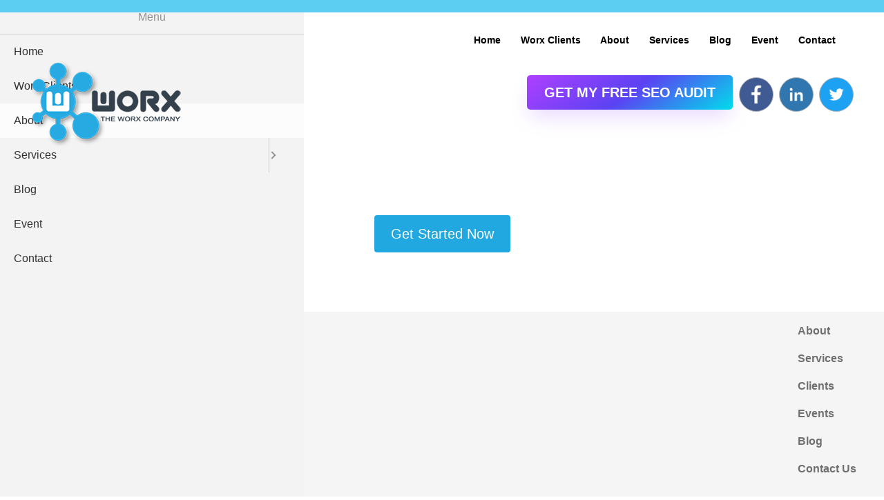

--- FILE ---
content_type: text/html; charset=UTF-8
request_url: https://worxco.com/staff
body_size: 6432
content:
<!DOCTYPE html>
<html lang="en" dir="ltr" prefix="content: http://purl.org/rss/1.0/modules/content/  dc: http://purl.org/dc/terms/  foaf: http://xmlns.com/foaf/0.1/  og: http://ogp.me/ns#  rdfs: http://www.w3.org/2000/01/rdf-schema#  schema: http://schema.org/  sioc: http://rdfs.org/sioc/ns#  sioct: http://rdfs.org/sioc/types#  skos: http://www.w3.org/2004/02/skos/core#  xsd: http://www.w3.org/2001/XMLSchema# ">
  <head>
    <meta charset="utf-8" />
<link rel="canonical" href="https://worxco.com/staff" />
<meta name="Generator" content="Drupal 10 (https://www.drupal.org)" />
<meta name="MobileOptimized" content="width" />
<meta name="HandheldFriendly" content="true" />
<meta name="viewport" content="width=device-width, initial-scale=1.0" />
<script type="application/ld+json">{
    "@context": "https://schema.org",
    "@graph": [
        {
            "@type": "LocalBusiness",
            "@id": "worxco.com",
            "url": "https://worxco.com",
            "sameAs": [
                "https://www.facebook.com/TheWorxCompany",
                "https://www.linkedin.com/company/the-worx-company",
                "https://x.com/worxco"
            ],
            "description": "The Worx Company\u0027s mission is to partner with our clients long-term as a trusted, results-oriented advisor in all web-related decisions such as web presence, strategic marketing, online commerce, and other related issues.",
            "name": "The Worx Company",
            "telephone": "405-773-1144",
            "openingHoursSpecification": {
                "@type": "OpeningHoursSpecification",
                "dayOfWeek": [
                    "Monday",
                    "Tuesday",
                    "Wednesday",
                    "Thursday",
                    "Friday"
                ],
                "opens": [
                    "09:00:00",
                    "09:00:00",
                    "09:00:00",
                    "09:00:00",
                    "09:00:00"
                ],
                "closes": [
                    "17:00:00",
                    "17:00:00",
                    "17:00:00",
                    "17:00:00",
                    "17:00:00"
                ]
            },
            "address": {
                "@type": "PostalAddress",
                "streetAddress": "5940 NW 120th Ct",
                "addressLocality": "Oklahoma City",
                "addressRegion": "OK",
                "postalCode": "73162",
                "addressCountry": "US"
            },
            "geo": {
                "@type": "GeoCoordinates",
                "latitude": "35.5926684",
                "longitude": "-97.6221984"
            }
        }
    ]
}</script>
<script id="wsAiSeoInitScript">wsSEOfixer.configure({hostURL:'https://seo-fixer.writesonic.com',siteID:'68eabe88f19cc112fdaeb98a'});</script>
<link rel="icon" href="/themes/worxco_theme/favicon.ico" type="image/vnd.microsoft.icon" />
<script>window.a2a_config=window.a2a_config||{};a2a_config.callbacks=[];a2a_config.overlays=[];a2a_config.templates={};</script>

    <title>Staff | Worxco</title>
    <link rel="stylesheet" media="all" href="/sites/default/files/css/css_gM9_ciBUUFWopdwp8Hfal-Abv_I5mKPqFNKLhpbfgRs.css?delta=0&amp;language=en&amp;theme=worxco_theme&amp;include=[base64]" />
<link rel="stylesheet" media="all" href="/sites/default/files/css/css_xhuRBWLgsJlubHiBVva7LyA8cie0p9nEQ-8Opnpdd3M.css?delta=1&amp;language=en&amp;theme=worxco_theme&amp;include=[base64]" />

    <script type="application/json" data-drupal-selector="drupal-settings-json">{"path":{"baseUrl":"\/","pathPrefix":"","currentPath":"node\/23","currentPathIsAdmin":false,"isFront":false,"currentLanguage":"en"},"pluralDelimiter":"\u0003","suppressDeprecationErrors":true,"ajaxPageState":{"libraries":"[base64]","theme":"worxco_theme","theme_token":null},"ajaxTrustedUrl":[],"gtag":{"tagId":"G-M3RT536LZ0","consentMode":false,"otherIds":["G-L6PC4114C8"],"events":[],"additionalConfigInfo":[]},"gtm":{"tagId":null,"settings":{"data_layer":"dataLayer","include_environment":false},"tagIds":["GTM-TBV9NN"]},"responsive_menu":{"position":"left","theme":"theme-dark","pagedim":"pagedim","modifyViewport":true,"use_bootstrap":false,"breakpoint":"all and (min-width: 870px)","drag":false},"colorbox":{"opacity":"0.85","current":"{current} of {total}","previous":"\u00ab Prev","next":"Next \u00bb","close":"Close","maxWidth":"98%","maxHeight":"98%","fixed":true,"mobiledetect":true,"mobiledevicewidth":"480px"},"user":{"uid":0,"permissionsHash":"9ebca0696ce764cf1145ad69437c378a32650c30a9e4e3f34c85014479595d0b"}}</script>
<script src="https://seo-fixer.writesonic.com/site-audit/fixer-script/index.js" id="wsAiSeoMb" type="application/javascript"></script>
<script src="/sites/default/files/js/js_bIzGRsqBu0j4crJK5GlDbMqXswDbs4En4XItjyXigyk.js?scope=header&amp;delta=1&amp;language=en&amp;theme=worxco_theme&amp;include=eJxdjlESgjAMRC9UyJE6oaQxTptoW7XcXlQcBn4y-97uR3Cem6EugFsYYzFtLliyMlkHUdnJiyZRghPvfTKc4UCOzTiRb8jA6znziFfsR5ldoXozrfIkn0kfcOIxmEZh97LSfcQ7_MPPtAtlgoyiw2f9lcE2zckmTENty_o5H7tK5qN0Km_IZW3J"></script>
<script src="/modules/contrib/google_tag/js/gtag.js?t8vzd8"></script>
<script src="/modules/contrib/google_tag/js/gtm.js?t8vzd8"></script>
<script src="/sites/default/files/js/js_x5d1xQSwgyomzaJZO1KZKKJ33YWiyW5WPHXhkpUZkI8.js?scope=header&amp;delta=4&amp;language=en&amp;theme=worxco_theme&amp;include=eJxdjlESgjAMRC9UyJE6oaQxTptoW7XcXlQcBn4y-97uR3Cem6EugFsYYzFtLliyMlkHUdnJiyZRghPvfTKc4UCOzTiRb8jA6znziFfsR5ldoXozrfIkn0kfcOIxmEZh97LSfcQ7_MPPtAtlgoyiw2f9lcE2zckmTENty_o5H7tK5qN0Km_IZW3J"></script>

  </head>
  <body class="path-node-23 path-staff path-node page-node-type-worx-section">
        <a href="#main-content" class="visually-hidden focusable skip-link">
      Skip to main content
    </a>
    <noscript><iframe src="https://www.googletagmanager.com/ns.html?id=GTM-TBV9NN"
                  height="0" width="0" style="display:none;visibility:hidden"></iframe></noscript>

      <div class="dialog-off-canvas-main-canvas" data-off-canvas-main-canvas>
    
  
      <header id="worx-header" role="banner">
        <div class="region region-header">
    <div id="block-responsivemenumobileicon" class="responsive-menu-toggle-wrapper responsive-menu-toggle block block-responsive-menu block-responsive-menu-toggle">
  
    
      <a id="toggle-icon" class="toggle responsive-menu-toggle-icon" title="Menu" href="#off-canvas">
  <span class="icon"></span><span class="label">Menu</span>
</a>
  </div>
<nav role="navigation" aria-labelledby="block-worxco-theme-main-menu-menu" id="block-worxco-theme-main-menu" class="worx-navigation">
        
              <ul class="menu">
                    <li class="menu-item">
        <a href="/home" data-drupal-link-system-path="node/2">Home</a>
              </li>
                <li class="menu-item menu-item--expanded">
        <a href="/worx-clients" data-drupal-link-system-path="node/3">Worx Clients</a>
              </li>
                <li class="menu-item menu-item--active-trail">
        <a href="/about" data-drupal-link-system-path="node/22">About</a>
              </li>
                <li class="menu-item menu-item--expanded">
        <a href="/services" data-drupal-link-system-path="node/1">Services</a>
                                <ul class="menu">
                    <li class="menu-item">
        <a href="/services/digital-marketing-services" data-drupal-link-system-path="node/31">Digital Marketing Services</a>
              </li>
                <li class="menu-item">
        <a href="/services/drupal-content-management-system-cms" data-drupal-link-system-path="node/28">Drupal Content Management System</a>
              </li>
                <li class="menu-item">
        <a href="/services/drupal-web-development-and-design" data-drupal-link-system-path="node/26">Drupal Web Design and Development</a>
              </li>
                <li class="menu-item">
        <a href="/services/ecommerce-website-development-and-design" data-drupal-link-system-path="node/29">E-commerce Website Development and Design</a>
              </li>
                <li class="menu-item">
        <a href="/services/oklahoma-city-seo" data-drupal-link-system-path="node/27">Oklahoma City SEO | Oklahoma SEO Services</a>
              </li>
                <li class="menu-item">
        <a href="/services/web-services-drupal-intranet-services" data-drupal-link-system-path="node/30">Web Services: Drupal Intranet Services</a>
              </li>
        </ul>
  
              </li>
                <li class="menu-item">
        <a href="/blog" data-drupal-link-system-path="node/32">Blog</a>
              </li>
                <li class="menu-item">
        <a href="/event" data-drupal-link-system-path="node/33">Event</a>
              </li>
                <li class="menu-item">
        <a href="/contact-best-web-design-company-okc" data-drupal-link-system-path="node/34">Contact</a>
              </li>
        </ul>
  


  </nav>
<div id="block-worxco-theme-socialicons" class="block block-block-content block-block-content3fc6ce9c-9c80-48ef-a427-55556d538191">
  
    
        <div class="layout layout--onecol">
    <div  class="layout__region layout__region--content">
      <div class="block block-layout-builder block-field-blockblock-contentbasicbody">
  
    
      
            <div class="clearfix text-formatted field field--name-body field--type-text-with-summary field--label-hidden field__item"><style type="text/css">.button-63, .seo-audit-btn {
    align-items: center;
    background-image: linear-gradient(144deg, #AF40FF, #5B42F3 50%, #00DDEB);
    border: 0;
    border-radius: 1px;
    box-shadow: rgba(151, 65, 252, 0.2) 0 15px 30px -5px;
    box-sizing: border-box;
    color: #FFFFFF;
    display: flex;
    font-family: Phantomsans, sans-serif;
    font-size: 20px;
    justify-content: ;
    line-height: 1em;
    max-width: 100%;
    min-width: 30px;
    padding: 4px 8px;
    text-decoration: none;
    user-select: none;
    -webkit-user-select: none;
    touch-action: manipulation;
    white-space: nowrap;
    cursor: pointer;
    margin-right: 1px;
  }

  .button-63:active,
  .button-63:hover, .seo-audit-btn:hover {
    outline: 0;
  }

  .seo-audit-btn {
    display: flex;
    align-items: center;
    justify-content: center;
    min-width: 150px;
    padding: 15px 25px;
    font-size: 20px;
    text-transform: uppercase;
    font-weight: bold;
    color: #fff !important;
    background-color: #337ab7;
    border-radius: 5px;
  }

  .social-icons {
    display: flex;
    justify-content: right;
    align-items: center;
    margin: 0;
    padding: 0px;
    list-style: none;
  }

  .social-icons li {
    width: 50px;
    height: 50x;
    margin: 0 4px !important;
  }

  .seo-audit-btn-wrapper {
    float: none;
    margin-top: 25px;
    display: inline-block;
  }

  .logo-wrapper {
    float: left;
    margin-top: 0;
    padding-bottom: 10px;
  }

  @media (max-width: 600px) {
    .button-63,
    .seo-audit-btn {
      float: left;
      font-size: 14px;
      max-width: 100%;
      padding: 20px 10px;
    }

    .seo-audit-btn {
      display: flex;
    }

    .seo-audit-btn-wrapper {
      float: left;
      margin: 0;
      text-align: right;
      display: inline-block;
    }

    .social-icons {
      float: right;
      display: inline-block;
      margin-top: 2px;
    }

    .social-icons li,
    .social-icons li a {
      width: 40px !important;
      height: 40px !important;
    }
  }
</style><div class="logo-wrapper"><a href="/"><img alt="worx web design logo" data-entity-type="file" data-entity-uuid="bfca0da8-46fc-423f-9dcd-68323bbc7262" src="/sites/default/files/inline-images/The-Worx-Company-Logo_1.png" width="222" height="130" loading="lazy"></a></div>
<div class="seo-audit-btn-wrapper">
<p><strong><a class="seo-audit-btn" href="/seo-audit">Get My Free SEO Audit</a></strong></p>
</div>
<ul class="social-icons">
<li class="button_facebook"><a href="https://www.facebook.com/TheWorxCompany" target="_blank"><img alt="Facebook" data-entity-type="file" data-entity-uuid="207c7e95-9385-4691-bb23-d47cb79a2a8c" src="/modules/custom/worx_base/images/facebook-icon.svg"></a></li>
<li class="button_linkedin"><a href="https://www.linkedin.com/company/the-worx-company/mycompany/" target="_blank"><img alt="Linkedin" data-entity-type="file" data-entity-uuid="7665c31b-6256-4867-aac6-4e12965e610e" src="/modules/custom/worx_base/images/linkedin-icon.svg"></a></li>
<li class="button_twitter"><a href="https://twitter.com/worxco" target="_blank"><img alt="Twitter" data-entity-type="file" data-entity-uuid="1162a9ac-532d-43b5-bff5-d9ae2cdabcd8" src="/modules/custom/worx_base/images/twitter-icon.svg"></a></li>
</ul>
</div>
      
  </div>

    </div>
  </div>

  </div>

  </div>

    </header>
  
  <main id="worx-main" role="main">
    <a id="main-content" tabindex="-1"></a>
    
          <div id="worx-content">
          <div class="region region-content">
    <div data-drupal-messages-fallback class="hidden"></div>
<div id="block-worxco-theme-page-title" class="block block-core block-page-title-block">
  
    
      
  <h1 class="page-title"><span class="field field--name-title field--type-string field--label-hidden">Staff</span>
</h1>


  </div>
<div id="block-worxco-theme-content" class="block block-system block-system-main-block">
  
    
      
<article about="/staff" class="node node--type-worx-section node--view-mode-full">

  
    

  
  <div class="node__content">
      <div class="layout layout--onecol">
    <div  class="layout__region layout__region--content">
      
    </div>
  </div>

  </div>

</article>

  </div>
<div id="block-worxco-theme-secondaryschedule" class="block block-block-content block-block-contenta9fc8914-e803-49c2-bd8b-13dd51c34443">
  
    
        <div class="layout layout--onecol">
    <div  class="layout__region layout__region--content">
      <div class="block block-layout-builder block-field-blockblock-contentbasicbody">
  
    
      
            <div class="clearfix text-formatted field field--name-body field--type-text-with-summary field--label-hidden field__item"><p style="text-align: center;"><a href="/contact-best-web-design-company-okc" style="display: inline-block; background-color: #22a8e0; color: #fff; font-size: 20px; padding: 12px 24px; border-radius: 4px; text-decoration: none;">Get Started Now</a></p>
</div>
      
  </div>

    </div>
  </div>

  </div>
<div id="block-seoauditpopup" class="block block-block-content block-block-contentd0ea20b0-69d0-47a9-8a98-28b5460a991a">
  
    
        <div class="layout layout--onecol">
    <div  class="layout__region layout__region--content">
      <div class="block block-layout-builder block-field-blockblock-contentbasicbody">
  
    
      
            <div class="clearfix text-formatted field field--name-body field--type-text-with-summary field--label-hidden field__item"><div class="worx_popup" id="3">
<div>&nbsp;</div>
</div>
</div>
      
  </div>

    </div>
  </div>

  </div>

  </div>

      </div>
      </main>
    
      <footer id="worx-footer" role="contentinfo">
        <div class="region region-footer">
    <div id="block-worxco-theme-footinfo" class="block block-block-content block-block-content098d9083-7e64-4209-9f6d-7976f4731f64">
  
    
        <div class="layout layout--onecol">
    <div  class="layout__region layout__region--content">
      <div class="block block-layout-builder block-field-blockblock-contentbasicbody">
  
    
      
            <div class="clearfix text-formatted field field--name-body field--type-text-with-summary field--label-hidden field__item"><p><img alt="Footer Logo" data-entity-type="file" data-entity-uuid="2dbbe870-0cbd-493f-8bdb-d70373acf111" src="/sites/default/files/inline-images/logo2_1.png" width="179" height="102" loading="lazy"></p>
<p><a href="tel:855-243-2035">855.243.2035</a></p>
<p><a href="tel:405-773-1144">405.773.1144</a></p>
<p>5940 NW 120<sup>th</sup> Ct.<br>
Oklahoma City, OK 73162</p>
</div>
      
  </div>

    </div>
  </div>

  </div>
<nav role="navigation" aria-labelledby="block-worxco-theme-footer-menu" id="block-worxco-theme-footer" class="block block-menu navigation menu--footer">
            
  <h2 class="visually-hidden" id="block-worxco-theme-footer-menu">Footer menu</h2>
  

        
                <ul class="menu menu--level-1">
                    <li class="menu-item menu-item--expanded">
        <a href="/about" data-drupal-link-system-path="node/22">About</a>
                                  <ul class="menu">
                    <li class="menu-item">
        <a href="/services" data-drupal-link-system-path="node/1">Services</a>
              </li>
                <li class="menu-item">
        <a href="/clients">Clients</a>
              </li>
                <li class="menu-item">
        <a href="/events">Events</a>
              </li>
                <li class="menu-item">
        <a href="/blog" data-drupal-link-system-path="node/32">Blog</a>
              </li>
                <li class="menu-item">
        <a href="/contact-us">Contact Us</a>
              </li>
        </ul>
  
              </li>
        </ul>
  


  </nav>

  </div>

    </footer>
      
      <div id="worx-post-footer">
        <div class="region region-post-footer">
    <div id="block-worxco-theme-worxfooterblock" class="block block-worx-footer block-worx-footer-block">
  
    
      © 2026 - the Worx Company, All Rights Reserved<br><a href="/user/login">Login</a> | <a href="/sitemap">Sitemap</a> | Developed by the Worx Company
  </div>
<div id="block-worxco-theme-postfooterinfo" class="block block-block-content block-block-content8f78ecf4-c07d-4293-b68a-23e310707c69">
  
    
        <div class="layout layout--onecol">
    <div  class="layout__region layout__region--content">
      <div class="block block-layout-builder block-field-blockblock-contentbasicbody">
  
    
      
            <div class="clearfix text-formatted field field--name-body field--type-text-with-summary field--label-hidden field__item"><p><a href="/privacy-policy" title="Privacy Policy">Privacy Policy</a></p>
</div>
      
  </div>

    </div>
  </div>

  </div>

  </div>

    </div>
  
  </div>

    <div class="off-canvas-wrapper"><div id="off-canvas">
              <ul>
                    <li class="menu-item--_6d7739f-8b3d-4966-a158-3f187b3f147a menu-name--main">
        <a href="/home" data-drupal-link-system-path="node/2">Home</a>
              </li>
                <li class="menu-item--_9c67a8c-d4fe-49bd-81ec-3b685107a8cb menu-name--main">
        <a href="/worx-clients" data-drupal-link-system-path="node/3">Worx Clients</a>
              </li>
                <li class="menu-item--_61465ea-4df1-47dc-a190-7e973ee2ac6e menu-name--main menu-item--active-trail">
        <a href="/about" data-drupal-link-system-path="node/22">About</a>
              </li>
                <li class="menu-item--_9fb242e-630e-412c-8d15-2a3a65ef285e menu-name--main">
        <a href="/services" data-drupal-link-system-path="node/1">Services</a>
                                <ul>
                    <li class="menu-item--_01b8f12-3d9e-48ed-9324-94786bdd4336 menu-name--main">
        <a href="/services/digital-marketing-services" data-drupal-link-system-path="node/31">Digital Marketing Services</a>
              </li>
                <li class="menu-item--_d8338bb-c05b-41c6-83cf-f82d969514a5 menu-name--main">
        <a href="/services/drupal-content-management-system-cms" data-drupal-link-system-path="node/28">Drupal Content Management System</a>
              </li>
                <li class="menu-item--a79fec06-a5d6-4ffb-9b10-32bc3bd6fc43 menu-name--main">
        <a href="/services/drupal-web-development-and-design" data-drupal-link-system-path="node/26">Drupal Web Design and Development</a>
              </li>
                <li class="menu-item--_0cf3035-4780-48e6-987e-856546dc870f menu-name--main">
        <a href="/services/ecommerce-website-development-and-design" data-drupal-link-system-path="node/29">E-commerce Website Development and Design</a>
              </li>
                <li class="menu-item--_4b4dabd-2f4e-45b7-a630-6b3d300bed1e menu-name--main">
        <a href="/services/oklahoma-city-seo" data-drupal-link-system-path="node/27">Oklahoma City SEO | Oklahoma SEO Services</a>
              </li>
                <li class="menu-item--c69e6a42-dea9-4431-8ec6-74c9a013f3f8 menu-name--main">
        <a href="/services/web-services-drupal-intranet-services" data-drupal-link-system-path="node/30">Web Services: Drupal Intranet Services</a>
              </li>
        </ul>
  
              </li>
                <li class="menu-item--_6ae324d-7d7c-43db-9337-817848a646bf menu-name--main">
        <a href="/blog" data-drupal-link-system-path="node/32">Blog</a>
              </li>
                <li class="menu-item--_9a1ddd9-0186-4231-9d14-e0cf9dea7741 menu-name--main">
        <a href="/event" data-drupal-link-system-path="node/33">Event</a>
              </li>
                <li class="menu-item--_ed91e3e-b4ef-4ed8-a22b-fe086f0de0e4 menu-name--main">
        <a href="/contact-best-web-design-company-okc" data-drupal-link-system-path="node/34">Contact</a>
              </li>
        </ul>
  

</div></div>
    <script src="/sites/default/files/js/js_rJGtWjsqJQnp1CjibA6f8LlVfONZagubBrB-HD-naeE.js?scope=footer&amp;delta=0&amp;language=en&amp;theme=worxco_theme&amp;include=eJxdjlESgjAMRC9UyJE6oaQxTptoW7XcXlQcBn4y-97uR3Cem6EugFsYYzFtLliyMlkHUdnJiyZRghPvfTKc4UCOzTiRb8jA6znziFfsR5ldoXozrfIkn0kfcOIxmEZh97LSfcQ7_MPPtAtlgoyiw2f9lcE2zckmTENty_o5H7tK5qN0Km_IZW3J"></script>
<script src="https://static.addtoany.com/menu/page.js" defer></script>
<script src="/sites/default/files/js/js_MI4vPYj-5on2IXjSf2KvfmtD1EdRY0P1UJ2FWHlSUrE.js?scope=footer&amp;delta=2&amp;language=en&amp;theme=worxco_theme&amp;include=eJxdjlESgjAMRC9UyJE6oaQxTptoW7XcXlQcBn4y-97uR3Cem6EugFsYYzFtLliyMlkHUdnJiyZRghPvfTKc4UCOzTiRb8jA6znziFfsR5ldoXozrfIkn0kfcOIxmEZh97LSfcQ7_MPPtAtlgoyiw2f9lcE2zckmTENty_o5H7tK5qN0Km_IZW3J"></script>

  </body>
</html>


--- FILE ---
content_type: text/css
request_url: https://worxco.com/sites/default/files/css/css_xhuRBWLgsJlubHiBVva7LyA8cie0p9nEQ-8Opnpdd3M.css?delta=1&language=en&theme=worxco_theme&include=eJyFkFtuhDAMRTdExh9dEDKJoWmTmNqGkq6-oEBnWlWan-jchyLbGIIxlgp4wm0ULtb5hKoVBlS6OJMqTqSXLhz2jBPLwBvQhnlO9LI7QhBkmTHd8A23ZhSWjCl-UZew8mJ9iOp5JanAhfZfOiGduWhcqc9UFvijb4MQvs8c9-GeVfPxPm2p1RTL1GlVo9xW_WTZ-oOOezhjt1_EBRpxSea86llIPMEPNY9WKgZ3bO6IH3BBc5S8RS7wKK5E1uhJ4Zc6M8NxhDs2114pEwzMpiY4O6GDH7Mp8YDJXaseied_s28uYs8-
body_size: 10468
content:
/* @license MIT https://github.com/necolas/normalize.css/blob/3.0.3/LICENSE.md */
html{font-family:sans-serif;-ms-text-size-adjust:100%;-webkit-text-size-adjust:100%;}body{margin:0;}article,aside,details,figcaption,figure,footer,header,hgroup,main,menu,nav,section,summary{display:block;}audio,canvas,progress,video{display:inline-block;vertical-align:baseline;}audio:not([controls]){display:none;height:0;}[hidden],template{display:none;}a{background-color:transparent;}a:active,a:hover{outline:0;}abbr[title]{border-bottom:1px dotted;}b,strong{font-weight:bold;}dfn{font-style:italic;}h1{font-size:2em;margin:0.67em 0;}mark{background:#ff0;color:#000;}small{font-size:80%;}sub,sup{font-size:75%;line-height:0;position:relative;vertical-align:baseline;}sup{top:-0.5em;}sub{bottom:-0.25em;}img{border:0;}svg:not(:root){overflow:hidden;}figure{margin:1em 40px;}hr{box-sizing:content-box;height:0;}pre{overflow:auto;}code,kbd,pre,samp{font-family:monospace,monospace;font-size:1em;}button,input,optgroup,select,textarea{color:inherit;font:inherit;margin:0;}button{overflow:visible;}button,select{text-transform:none;}button,html input[type="button"],input[type="reset"],input[type="submit"]{-webkit-appearance:button;cursor:pointer;}button[disabled],html input[disabled]{cursor:default;}button::-moz-focus-inner,input::-moz-focus-inner{border:0;padding:0;}input{line-height:normal;}input[type="checkbox"],input[type="radio"]{box-sizing:border-box;padding:0;}input[type="number"]::-webkit-inner-spin-button,input[type="number"]::-webkit-outer-spin-button{height:auto;}input[type="search"]{-webkit-appearance:textfield;box-sizing:content-box;}input[type="search"]::-webkit-search-cancel-button,input[type="search"]::-webkit-search-decoration{-webkit-appearance:none;}fieldset{border:1px solid #c0c0c0;margin:0 2px;padding:0.35em 0.625em 0.75em;}legend{border:0;padding:0;}textarea{overflow:auto;}optgroup{font-weight:bold;}table{border-collapse:collapse;border-spacing:0;}td,th{padding:0;}
@media (min--moz-device-pixel-ratio:0){summary{display:list-item;}}
/* @license GPL-2.0-or-later https://www.drupal.org/licensing/faq */
.action-links{margin:1em 0;padding:0;list-style:none;}[dir="rtl"] .action-links{margin-right:0;}.action-links li{display:inline-block;margin:0 0.3em;}.action-links li:first-child{margin-left:0;}[dir="rtl"] .action-links li:first-child{margin-right:0;margin-left:0.3em;}.button-action{display:inline-block;padding:0.2em 0.5em 0.3em;text-decoration:none;line-height:160%;}.button-action::before{margin-left:-0.1em;padding-right:0.2em;content:"+";font-weight:900;}[dir="rtl"] .button-action::before{margin-right:-0.1em;margin-left:0;padding-right:0;padding-left:0.2em;}
.breadcrumb{padding-bottom:0.5em;}.breadcrumb ol{margin:0;padding:0;}[dir="rtl"] .breadcrumb ol{margin-right:0;}.breadcrumb li{display:inline;margin:0;padding:0;list-style-type:none;}.breadcrumb li::before{content:" \BB ";}.breadcrumb li:first-child::before{content:none;}
.button,.image-button{margin-right:1em;margin-left:1em;}.button:first-child,.image-button:first-child{margin-right:0;margin-left:0;}
.collapse-processed > summary{padding-right:0.5em;padding-left:0.5em;}.collapse-processed > summary::before{float:left;width:1em;height:1em;content:"";background:url(/themes/contrib/classy/images/misc/menu-expanded.png) 0 100% no-repeat;}[dir="rtl"] .collapse-processed > summary::before{float:right;background-position:100% 100%;}.collapse-processed:not([open]) > summary::before{-ms-transform:rotate(-90deg);-webkit-transform:rotate(-90deg);transform:rotate(-90deg);background-position:25% 35%;}[dir="rtl"] .collapse-processed:not([open]) > summary::before{-ms-transform:rotate(90deg);-webkit-transform:rotate(90deg);transform:rotate(90deg);background-position:75% 35%;}
.container-inline label::after,.container-inline .label::after{content:":";}.form-type-radios .container-inline label::after,.form-type-checkboxes .container-inline label::after{content:"";}.form-type-radios .container-inline .form-type-radio,.form-type-checkboxes .container-inline .form-type-checkbox{margin:0 1em;}.container-inline .form-actions,.container-inline.form-actions{margin-top:0;margin-bottom:0;}
details{margin-top:1em;margin-bottom:1em;border:1px solid #ccc;}details > .details-wrapper{padding:0.5em 1.5em;}summary{padding:0.2em 0.5em;cursor:pointer;}
.exposed-filters .filters{float:left;margin-right:1em;}[dir="rtl"] .exposed-filters .filters{float:right;margin-right:0;margin-left:1em;}.exposed-filters .form-item{margin:0 0 0.1em 0;padding:0;}.exposed-filters .form-item label{float:left;width:10em;font-weight:normal;}[dir="rtl"] .exposed-filters .form-item label{float:right;}.exposed-filters .form-select{width:14em;}.exposed-filters .current-filters{margin-bottom:1em;}.exposed-filters .current-filters .placeholder{font-weight:bold;font-style:normal;}.exposed-filters .additional-filters{float:left;margin-right:1em;}[dir="rtl"] .exposed-filters .additional-filters{float:right;margin-right:0;margin-left:1em;}
.field__label{font-weight:bold;}.field--label-inline .field__label,.field--label-inline .field__items{float:left;}.field--label-inline .field__label,.field--label-inline > .field__item,.field--label-inline .field__items{padding-right:0.5em;}[dir="rtl"] .field--label-inline .field__label,[dir="rtl"] .field--label-inline .field__items{padding-right:0;padding-left:0.5em;}.field--label-inline .field__label::after{content:":";}
form .field-multiple-table{margin:0;}form .field-multiple-table .field-multiple-drag{width:30px;padding-right:0;}[dir="rtl"] form .field-multiple-table .field-multiple-drag{padding-left:0;}form .field-multiple-table .field-multiple-drag .tabledrag-handle{padding-right:0.5em;}[dir="rtl"] form .field-multiple-table .field-multiple-drag .tabledrag-handle{padding-right:0;padding-left:0.5em;}form .field-add-more-submit{margin:0.5em 0 0;}.form-item,.form-actions{margin-top:1em;margin-bottom:1em;}tr.odd .form-item,tr.even .form-item{margin-top:0;margin-bottom:0;}.form-composite > .fieldset-wrapper > .description,.form-item .description{font-size:0.85em;}label.option{display:inline;font-weight:normal;}.form-composite > legend,.label{display:inline;margin:0;padding:0;font-size:inherit;font-weight:bold;}.form-checkboxes .form-item,.form-radios .form-item{margin-top:0.4em;margin-bottom:0.4em;}.form-type-radio .description,.form-type-checkbox .description{margin-left:2.4em;}[dir="rtl"] .form-type-radio .description,[dir="rtl"] .form-type-checkbox .description{margin-right:2.4em;margin-left:0;}.marker{color:#e00;}.form-required::after{display:inline-block;width:6px;height:6px;margin:0 0.3em;content:"";vertical-align:super;background-image:url(/themes/contrib/classy/images/icons/ee0000/required.svg);background-repeat:no-repeat;background-size:6px 6px;}abbr.tabledrag-changed,abbr.ajax-changed{border-bottom:none;}.form-item input.error,.form-item textarea.error,.form-item select.error{border:2px solid red;}.form-item--error-message::before{display:inline-block;width:14px;height:14px;content:"";vertical-align:sub;background:url(/themes/contrib/classy/images/icons/e32700/error.svg) no-repeat;background-size:contain;}
.icon-help{padding:1px 0 1px 20px;background:url(/themes/contrib/classy/images/misc/help.png) 0 50% no-repeat;}[dir="rtl"] .icon-help{padding:1px 20px 1px 0;background-position:100% 50%;}.feed-icon{display:block;overflow:hidden;width:16px;height:16px;text-indent:-9999px;background:url(/themes/contrib/classy/images/misc/feed.svg) no-repeat;}
.form--inline .form-item{float:left;margin-right:0.5em;}[dir="rtl"] .form--inline .form-item{float:right;margin-right:0;margin-left:0.5em;}[dir="rtl"] .views-filterable-options-controls .form-item{margin-right:2%;}.form--inline .form-item-separator{margin-top:2.3em;margin-right:1em;margin-left:0.5em;}[dir="rtl"] .form--inline .form-item-separator{margin-right:0.5em;margin-left:1em;}.form--inline .form-actions{clear:left;}[dir="rtl"] .form--inline .form-actions{clear:right;}
.item-list .title{font-weight:bold;}.item-list ul{margin:0 0 0.75em 0;padding:0;}.item-list li{margin:0 0 0.25em 1.5em;padding:0;}[dir="rtl"] .item-list li{margin:0 1.5em 0.25em 0;}.item-list--comma-list{display:inline;}.item-list--comma-list .item-list__comma-list,.item-list__comma-list li,[dir="rtl"] .item-list--comma-list .item-list__comma-list,[dir="rtl"] .item-list__comma-list li{margin:0;}
button.link{margin:0;padding:0;cursor:pointer;border:0;background:transparent;font-size:1em;}label button.link{font-weight:bold;}
ul.inline,ul.links.inline{display:inline;padding-left:0;}[dir="rtl"] ul.inline,[dir="rtl"] ul.links.inline{padding-right:0;padding-left:15px;}ul.inline li{display:inline;padding:0 0.5em;list-style-type:none;}ul.links a.is-active{color:#000;}
ul.menu{margin-left:1em;padding:0;list-style:none outside;text-align:left;}[dir="rtl"] ul.menu{margin-right:1em;margin-left:0;text-align:right;}.menu-item--expanded{list-style-type:circle;list-style-image:url(/themes/contrib/classy/images/misc/menu-expanded.png);}.menu-item--collapsed{list-style-type:disc;list-style-image:url(/themes/contrib/classy/images/misc/menu-collapsed.png);}[dir="rtl"] .menu-item--collapsed{list-style-image:url(/themes/contrib/classy/images/misc/menu-collapsed-rtl.png);}.menu-item{margin:0;padding-top:0.2em;}ul.menu a.is-active{color:#000;}
.more-link{display:block;text-align:right;}[dir="rtl"] .more-link{text-align:left;}
.pager__items{clear:both;text-align:center;}.pager__item{display:inline;padding:0.5em;}.pager__item.is-active{font-weight:bold;}
tr.drag{background-color:#fffff0;}tr.drag-previous{background-color:#ffd;}body div.tabledrag-changed-warning{margin-bottom:0.5em;}
tr.selected td{background:#ffc;}td.checkbox,th.checkbox{text-align:center;}[dir="rtl"] td.checkbox,[dir="rtl"] th.checkbox{text-align:center;}
th.is-active img{display:inline;}td.is-active{background-color:#ddd;}
div.tabs{margin:1em 0;}ul.tabs{margin:0 0 0.5em;padding:0;list-style:none;}.tabs > li{display:inline-block;margin-right:0.3em;}[dir="rtl"] .tabs > li{margin-right:0;margin-left:0.3em;}.tabs a{display:block;padding:0.2em 1em;text-decoration:none;}.tabs a.is-active{background-color:#eee;}.tabs a:focus,.tabs a:hover{background-color:#f5f5f5;}
.form-textarea-wrapper textarea{display:block;box-sizing:border-box;width:100%;margin:0;}
.ui-dialog--narrow{max-width:500px;}@media screen and (max-width:600px){.ui-dialog--narrow{min-width:95%;max-width:95%;}}
.messages{padding:15px 20px 15px 35px;word-wrap:break-word;border:1px solid;border-width:1px 1px 1px 0;border-radius:2px;background:no-repeat 10px 17px;overflow-wrap:break-word;}[dir="rtl"] .messages{padding-right:35px;padding-left:20px;text-align:right;border-width:1px 0 1px 1px;background-position:right 10px top 17px;}.messages + .messages{margin-top:1.538em;}.messages__list{margin:0;padding:0;list-style:none;}.messages__item + .messages__item{margin-top:0.769em;}.messages--status{color:#325e1c;border-color:#c9e1bd #c9e1bd #c9e1bd transparent;background-color:#f3faef;background-image:url(/themes/contrib/classy/images/icons/73b355/check.svg);box-shadow:-8px 0 0 #77b259;}[dir="rtl"] .messages--status{margin-left:0;border-color:#c9e1bd transparent #c9e1bd #c9e1bd;box-shadow:8px 0 0 #77b259;}.messages--warning{color:#734c00;border-color:#f4daa6 #f4daa6 #f4daa6 transparent;background-color:#fdf8ed;background-image:url(/themes/contrib/classy/images/icons/e29700/warning.svg);box-shadow:-8px 0 0 #e09600;}[dir="rtl"] .messages--warning{border-color:#f4daa6 transparent #f4daa6 #f4daa6;box-shadow:8px 0 0 #e09600;}.messages--error{color:#a51b00;border-color:#f9c9bf #f9c9bf #f9c9bf transparent;background-color:#fcf4f2;background-image:url(/themes/contrib/classy/images/icons/e32700/error.svg);box-shadow:-8px 0 0 #e62600;}[dir="rtl"] .messages--error{border-color:#f9c9bf transparent #f9c9bf #f9c9bf;box-shadow:8px 0 0 #e62600;}.messages--error p.error{color:#a51b00;}
.node--unpublished{background-color:#fff4f4;}
.progress__track{border-color:#b3b3b3;border-radius:10em;background-color:#f2f1eb;background-image:-webkit-linear-gradient(#e7e7df,#f0f0f0);background-image:linear-gradient(#e7e7df,#f0f0f0);box-shadow:inset 0 1px 3px hsla(0,0%,0%,0.16);}.progress__bar{height:16px;margin-top:-1px;margin-left:-1px;padding:0 1px;-webkit-transition:width 0.5s ease-out;transition:width 0.5s ease-out;-webkit-animation:animate-stripes 3s linear infinite;-moz-animation:animate-stripes 3s linear infinite;border:1px #07629a solid;border-radius:10em;background:#057ec9;background-image:-webkit-linear-gradient(top,rgba(0,0,0,0),rgba(0,0,0,0.15)),-webkit-linear-gradient(left top,#0094f0 0%,#0094f0 25%,#007ecc 25%,#007ecc 50%,#0094f0 50%,#0094f0 75%,#0094f0 100%);background-image:linear-gradient(to bottom,rgba(0,0,0,0),rgba(0,0,0,0.15)),linear-gradient(to right bottom,#0094f0 0%,#0094f0 25%,#007ecc 25%,#007ecc 50%,#0094f0 50%,#0094f0 75%,#0094f0 100%);background-size:40px 40px;}[dir="rtl"] .progress__bar{margin-right:-1px;margin-left:0;-webkit-animation-direction:reverse;-moz-animation-direction:reverse;animation-direction:reverse;}@media screen and (prefers-reduced-motion:reduce){.progress__bar{-webkit-transition:none;transition:none;-webkit-animation:none;-moz-animation:none;}}@-webkit-keyframes animate-stripes{0%{background-position:0 0,0 0;}100%{background-position:0 0,-80px 0;}}@-ms-keyframes animate-stripes{0%{background-position:0 0,0 0;}100%{background-position:0 0,-80px 0;}}@keyframes animate-stripes{0%{background-position:0 0,0 0;}100%{background-position:0 0,-80px 0;}}
*,*::before,*::after{box-sizing:border-box;}html{font-family:sans-serif;line-height:1.15;-webkit-text-size-adjust:100%;-ms-text-size-adjust:100%;-ms-overflow-style:scrollbar;-webkit-tap-highlight-color:rgba(0,0,0,0);}@-ms-viewport{width:device-width;}article,aside,figcaption,figure,footer,header,hgroup,main,nav,section{display:block;}body{margin:0;font-family:-apple-system,BlinkMacSystemFont,"Segoe UI",Roboto,"Helvetica Neue",Arial,sans-serif,"Apple Color Emoji","Segoe UI Emoji","Segoe UI Symbol","Noto Color Emoji";font-size:1rem;font-weight:400;line-height:1.5;color:#212529;text-align:left;background-color:#fff;}[tabindex="-1"]:focus{outline:0 !important;}hr{box-sizing:content-box;height:0;overflow:visible;}h1,h2,h3,h4,h5,h6{margin-top:0;margin-bottom:0.5rem;}p{margin-top:0;margin-bottom:1rem;}abbr[title],abbr[data-original-title]{text-decoration:underline;-webkit-text-decoration:underline dotted;text-decoration:underline dotted;cursor:help;border-bottom:0;}address{margin-bottom:1rem;font-style:normal;line-height:inherit;}ol,ul,dl{margin-top:0;margin-bottom:1rem;}ol ol,ul ul,ol ul,ul ol{margin-bottom:0;}dt{font-weight:700;}dd{margin-bottom:.5rem;margin-left:0;}blockquote{margin:0 0 1rem;}dfn{font-style:italic;}b,strong{font-weight:bolder;}small{font-size:80%;}sub,sup{position:relative;font-size:75%;line-height:0;vertical-align:baseline;}sub{bottom:-.25em;}sup{top:-.5em;}a{color:#007bff;text-decoration:none;background-color:transparent;-webkit-text-decoration-skip:objects;}a:hover{color:#0056b3;text-decoration:underline;}a:not([href]):not([tabindex]){color:inherit;text-decoration:none;}a:not([href]):not([tabindex]):hover,a:not([href]):not([tabindex]):focus{color:inherit;text-decoration:none;}a:not([href]):not([tabindex]):focus{outline:0;}pre,code,kbd,samp{font-family:SFMono-Regular,Menlo,Monaco,Consolas,"Liberation Mono","Courier New",monospace;font-size:1em;}pre{margin-top:0;margin-bottom:1rem;overflow:auto;-ms-overflow-style:scrollbar;}figure{margin:0 0 1rem;}img{vertical-align:middle;border-style:none;}svg{overflow:hidden;vertical-align:middle;}table{border-collapse:collapse;}caption{padding-top:0.75rem;padding-bottom:0.75rem;color:#6c757d;text-align:left;caption-side:bottom;}th{text-align:inherit;}label{display:inline-block;margin-bottom:0.5rem;}button{border-radius:0;}button:focus{outline:1px dotted;outline:5px auto -webkit-focus-ring-color;}input,button,select,optgroup,textarea{margin:0;font-family:inherit;font-size:inherit;line-height:inherit;}button,input{overflow:visible;}button,select{text-transform:none;}button,html [type="button"],[type="reset"],[type="submit"]{-webkit-appearance:button;}button::-moz-focus-inner,[type="button"]::-moz-focus-inner,[type="reset"]::-moz-focus-inner,[type="submit"]::-moz-focus-inner{padding:0;border-style:none;}input[type="radio"],input[type="checkbox"]{box-sizing:border-box;padding:0;}input[type="date"],input[type="time"],input[type="datetime-local"],input[type="month"]{-webkit-appearance:listbox;}textarea{overflow:auto;resize:vertical;}fieldset{min-width:0;padding:0;margin:0;border:0;}legend{display:block;width:100%;max-width:100%;padding:0;margin-bottom:.5rem;font-size:1.5rem;line-height:inherit;color:inherit;white-space:normal;}progress{vertical-align:baseline;}[type="number"]::-webkit-inner-spin-button,[type="number"]::-webkit-outer-spin-button{height:auto;}[type="search"]{outline-offset:-2px;-webkit-appearance:none;}[type="search"]::-webkit-search-cancel-button,[type="search"]::-webkit-search-decoration{-webkit-appearance:none;}::-webkit-file-upload-button{font:inherit;-webkit-appearance:button;}output{display:inline-block;}summary{display:list-item;cursor:pointer;}template{display:none;}[hidden]{display:none !important;}
@media only screen and (max-width:768px){h1,h2,h3,h4,h5,h6{word-wrap:break-word;}}.block-entity-fieldnodefield-tags{font-size:.875em;margin-bottom:1em;}.block-entity-fieldnodefield-tags .field__items{display:-webkit-flex;display:flex;-webkit-flex-wrap:wrap;flex-wrap:wrap;font-style:italic;}.block-entity-fieldnodefield-tags .field__item{margin-right:.5em;}.block-entity-fieldnodefield-tags .field__item:after{content:",";}.block-entity-fieldnodefield-tags .field__item:last-child:after{display:none;}.block-addtoany-block{text-align:center;}table .form-type-checkbox{margin:0;}nav.pager > ul{padding:0;}#worx-header{position:relative;}.worx-navigation-hamburger-menu{height:25px;position:absolute;right:1em;top:1em;width:30px;z-index:10;}.worx-navigation-logo{display:none;height:40px;position:absolute;top:1em;}.worx-navigation{display:none;font-size:.625em;left:0;position:absolute;right:0;top:0;z-index:1;}.worx-navigation > ul{background:#2f2f2f;margin:0;padding:5.5em 1em 1em 1em;}.worx-navigation a{border-bottom:1px solid #ffffff;color:#ffffff;display:block;padding:.5em 0 .5em .25em;}@media only screen and (min-width:769px){.worx-navigation-hamburger-menu{display:none;}.worx-navigation{display:block;left:unset;position:unset;right:unset;top:unset;}.worx-navigation ul{margin:0;}.worx-navigation li{list-style:none;}.worx-navigation > ul{display:-webkit-flex;display:flex;-webkit-flex-wrap:wrap;flex-wrap:wrap;-webkit-justify-content:flex-start;justify-content:flex-start;background:transparent;padding:0;position:relative;}.worx-navigation > ul li:hover > ul{display:block;}.worx-navigation > ul > li{-webkit-flex:0 1 auto;flex:0 1 auto;position:relative;transition:all linear 0.1s;}.worx-navigation > ul > li:last-child{margin-right:0;}.worx-navigation > ul > li ul{background:#ffffff;display:none;position:absolute;z-index:100;}.worx-navigation > ul > li > a,.worx-navigation > ul > li > span{display:-webkit-flex;display:flex;cursor:pointer;padding:1em;text-decoration:none;text-shadow:0 1px 1px rgba(0,0,0,0.1);transition:all linear 0.1s;}.worx-navigation > ul > li > ul li{position:relative;}.worx-navigation > ul > li > ul > li a{display:-webkit-flex;display:flex;-webkit-flex:1;flex:1;letter-spacing:1px;padding:.5em 1em;text-decoration:none;text-transform:capitalize;white-space:nowrap;}.worx-navigation > ul > li > ul > li ul{right:-100%;top:0;}.worx-navigation a{border:none;color:#000000;display:inline;}}@media only screen and (min-width:1024px){.worx-navigation{font-size:1em;padding-right:2em;}}.block-local-tasks-block{-webkit-flex:1;flex:1;}.block-local-tasks-block .primary{display:-webkit-flex;display:flex;-webkit-flex-wrap:wrap;flex-wrap:wrap;border-bottom:1px solid #bbb;padding-left:.5em;}.block-local-tasks-block .primary li a{background-color:#ddd;border:1px solid #bbb;border-radius:5px;-moz-box-shadow:0 -2px 3px -3px grey inset;-webkit-box-shadow:0 -2px 3px -3px grey inset;box-shadow:0 -2px 3px -3px grey inset;color:#656565;margin-right:0.5em;padding:.5em 1em;text-decoration:none;border-bottom-left-radius:0;border-bottom-right-radius:0;}.block-local-tasks-block .primary li a:hover{background-color:#eee;border-color:#ccc;}.block-local-tasks-block .primary li a.active{background-color:#fff;-moz-box-shadow:none;-webkit-box-shadow:none;box-shadow:none;color:#000;border-bottom-color:#fff;}.block-local-tasks-block .secondary{display:-webkit-flex;display:flex;margin-top:0.75em;padding:0.61em;}.block-local-tasks-block .secondary li a{background-color:#ddd;border:1px solid #bbb;border-radius:5px;-moz-box-shadow:0 -2px 3px -3px grey inset;-webkit-box-shadow:0 -2px 3px -3px grey inset;box-shadow:0 -2px 3px -3px grey inset;color:#656565;margin-right:0.5em;padding:.5em 1em;text-decoration:none;}.block-local-tasks-block .secondary li a:hover{background-color:#eee;border-color:#ccc;}.block-local-tasks-block .secondary li a.active{background-color:#fff;-moz-box-shadow:none;-webkit-box-shadow:none;box-shadow:none;color:#000;}@media only screen and (max-width:768px){.block-local-tasks-block .primary li a,.block-local-tasks-block .secondary li a{font-size:.75em;}}.white{fill:#ffffff;}.ffamily-ar{font-family:Arial,Helvetica,sans-serif;}.ffamily-cs{font-family:'Comic Sans MS',cursive;}.ffamily-cn{font-family:'Courier New',Courier,monospace;}.ffamily-go{font-family:Georgia,serif;}.ffamily-ls{font-family:'Lucida Sans Unicode','Lucida Grande',sans-serif;}.ffamily-ta{font-family:Tahoma,Geneva,sans-serif;}.ffamily-ntr{font-family:'Times New Roman',Times,serif;}.ffamily-tm{font-family:'Trebuchet MS',Helvetica,sans-serif;}.ffamily-ve{font-family:Verdana,Geneva,sans-serif;}.fsize-8{font-size:8px;}.fsize-9{font-size:9px;}.fsize-10{font-size:10px;}.fsize-11{font-size:11px;}.fsize-12{font-size:12px;}.fsize-14{font-size:14px;}.fsize-16{font-size:16px;}.fsize-18{font-size:18px;}.fsize-24{font-size:24px;}.fsize-30{font-size:30px;}.fsize-36{font-size:36px;}.fsize-48{font-size:48px;}.fsize-60{font-size:60px;}.fsize-72{font-size:72px;}
.button-63,.seo-audit-btn{align-items:center;background-image:linear-gradient(144deg,#AF40FF,#5B42F3 50%,#00DDEB);border:0;border-radius:1px;box-shadow:rgba(151,65,252,0.2) 0 15px 30px -5px;box-sizing:border-box;color:#FFFFFF;display:flex;font-family:Phantomsans,sans-serif;font-size:20px;line-height:1em;max-width:100%;min-width:30px;padding:4px 8px;text-decoration:none;user-select:none;-webkit-user-select:none;touch-action:manipulation;white-space:nowrap;cursor:pointer;margin-right:1px;}.button-63:active,.button-63:hover,.seo-audit-btn:hover{outline:0;}.seo-audit-btn{display:flex;align-items:center;justify-content:center;min-width:150px;padding:15px 25px;font-size:20px;text-transform:uppercase;font-weight:bold;color:#fff !important;background-color:#337ab7;border-radius:5px;}.social-icons{display:flex;justify-content:right;align-items:center;margin:0;padding:0px;list-style:none;}.social-icons li{margin-right:4px;width:50px;height:50px;}.social-icons li:not(:last-child){margin-right:4px;}.social-icons li:last-child{margin-right:4px;}.seo-audit-btn-wrapper{float:none;margin-top:25px;display:inline-block;}.logo-wrapper{float:left;margin-top:0;padding-bottom:10px;}@media (max-width:600px){.button-63,.seo-audit-btn{float:left;font-size:14px;max-width:100%;padding:20px 10px;}.seo-audit-btn{display:flex;}.seo-audit-btn-wrapper{float:left;margin:0;text-align:right;display:inline-block;}.social-icons{float:right;display:inline-block;margin-top:2px;}.social-icons li{width:33px;height:33px;margin:0 1px;}}html body{-webkit-overflow-scrolling:touch;padding:0 !important;}html body.toolbar-tray-open.toolbar-vertical.toolbar-fixed{margin:0;}html body.toolbar-horizontal.toolbar-fixed .mm-page,html body.toolbar-vertical.toolbar-fixed .mm-page{padding-top:39px;}html body.toolbar-tray-open.toolbar-horizontal.toolbar-fixed .mm-page{padding-top:79px;}html body > .mm-page.mm-slideout{transform:none !important;}html body.mm-wrapper{position:unset;}.mm-page,.dialog-off-canvas-main-canvas{overflow:hidden;}.mm-wrapper--opened > .mm-page.mm-slideout{-webkit-transform:translate3d(var(--mm-translate-horizontal),0,0) !important;transform:translate3d(var(--mm-translate-horizontal),0,0) !important;}.fsize-8{font-size:8px;}.fsize-9{font-size:9px;}.fsize-10{font-size:10px;}.fsize-11{font-size:11px;}.fsize-12{font-size:12px;}.fsize-14{font-size:14px;}.fsize-16{font-size:16px;}.fsize-18{font-size:18px;}.fsize-30{font-size:30px;}.fsize-36{font-size:36px;}.fsize-48{font-size:48px;}.fsize-60{font-size:60px;}.fsize-72{font-size:72px;}.worx-navigation-logo{max-height:4.4em;}.form-composite > legend,.label{display:inline-block;}input{max-width:97%;}img{max-width:100%;height:auto !important;}img.align-left,img.align-right{display:block;float:none !important;margin-bottom:5px;}.addtoany_list img{height:100% !important;max-width:none;}.block-worxco-theme-extra-field-blocknodeworx-blogaddtoany,.block-worxco-theme-extra-field-blocknodeworx-eventaddtoany,.block-worxco-theme-extra-field-blocknodeworx-faqaddtoany,.block-worxco-theme-extra-field-blocknodeworx-galleryaddtoany,.block-worxco-theme-extra-field-blocknodeworx-sectionaddtoany,.block-worxco-theme-extra-field-blocknodeworx-serviceaddtoany,.block-worxco-theme-extra-field-blocknodeworx-staffaddtoany{text-align:center;}a,a:hover{color:#5bcef2;}.contextual a{background:#fff !important;color:#333 !important;padding:0.4em 0.6em !important;}a.tabledrag-handle .handle{width:16px;height:100%;margin:0 0.5em 0;background-position:0 center;}.white-button,.blue-button,.bar-button{border-radius:5px;display:inline-block;padding:.3em .5em;}.white-button{background:#fff;color:#000;font-size:1.4em;}.white-button a,.white-button a:hover{color:#000;}.white-button:hover{color:#000;}.blue-button{background:#5bcef2;color:#fff;font-size:1.4em;}.blue-button a,.blue-button a:hover{color:#fff;}.blue-button:hover{color:#fff;}.bar-button{border:2px solid;padding:.2em .4em;font-size:1.4em;}.text-blue{color:#5bcef2;}.block-inline-blockimage-basic .field--name-field-block-image img{border-radius:19px / 22px;}.worx_popup > div{padding:15px 3%;}.worx_popup a,.worx_popup a:hover{color:#5bcef2;}.worx_popup img{height:inherit !important;}#block-worxco-theme-socialicons .field--name-body,#block-worxco-theme-socialicons-2 .field--name-body,.addtoany_list .field--name-body{text-align:center;}#block-worxco-theme-socialicons .field--name-body ul,#block-worxco-theme-socialicons-2 .field--name-body ul,.addtoany_list .field--name-body ul{display:inline-flex;list-style:none;padding:0;margin:0;}#block-worxco-theme-socialicons .field--name-body li,#block-worxco-theme-socialicons-2 .field--name-body li,.addtoany_list .field--name-body li{margin:0 .5em;}#block-worxco-theme-socialicons .field--name-body li a,#block-worxco-theme-socialicons-2 .field--name-body li a,.addtoany_list .field--name-body li a{border:1px solid #b2b2b2;border-radius:50%;display:inline-block;height:50px;padding:0 5px;position:relative;width:50px;}#block-worxco-theme-socialicons .field--name-body li a img,#block-worxco-theme-socialicons-2 .field--name-body li a img,.addtoany_list .field--name-body li a img{vertical-align:middle;height:100% !important;max-width:none;width:100%;}#block-worxco-theme-socialicons .field--name-body li.button_facebook a,#block-worxco-theme-socialicons-2 .field--name-body li.button_facebook a,.addtoany_list .field--name-body li.button_facebook a{background:#405a93;}#block-worxco-theme-socialicons .field--name-body li.button_facebook a:hover,#block-worxco-theme-socialicons-2 .field--name-body li.button_facebook a:hover,.addtoany_list .field--name-body li.button_facebook a:hover{background:#fff;}#block-worxco-theme-socialicons .field--name-body li.button_facebook img,#block-worxco-theme-socialicons-2 .field--name-body li.button_facebook img,.addtoany_list .field--name-body li.button_facebook img{padding:10px;}#block-worxco-theme-socialicons .field--name-body li.button_linkedin a,#block-worxco-theme-socialicons-2 .field--name-body li.button_linkedin a,.addtoany_list .field--name-body li.button_linkedin a{background:#3077b0;}#block-worxco-theme-socialicons .field--name-body li.button_linkedin a:hover,#block-worxco-theme-socialicons-2 .field--name-body li.button_linkedin a:hover,.addtoany_list .field--name-body li.button_linkedin a:hover{background:#fff;}#block-worxco-theme-socialicons .field--name-body li.button_linkedin img,#block-worxco-theme-socialicons-2 .field--name-body li.button_linkedin img,.addtoany_list .field--name-body li.button_linkedin img{padding:9px;}#block-worxco-theme-socialicons .field--name-body li.button_twitter a,#block-worxco-theme-socialicons-2 .field--name-body li.button_twitter a,.addtoany_list .field--name-body li.button_twitter a{background:#1da1f2;}#block-worxco-theme-socialicons .field--name-body li.button_twitter a:hover,#block-worxco-theme-socialicons-2 .field--name-body li.button_twitter a:hover,.addtoany_list .field--name-body li.button_twitter a:hover{background:#fff;}#block-worxco-theme-socialicons .field--name-body li.button_twitter img,#block-worxco-theme-socialicons-2 .field--name-body li.button_twitter img,.addtoany_list .field--name-body li.button_twitter img{padding:7px;}.addtoany_list a.a2a_button_facebook{background:#405a93;}.addtoany_list a.a2a_button_facebook:hover{background:#fff;}.addtoany_list a.a2a_button_linkedin{background:#3077b0;}.addtoany_list a.a2a_button_linkedin:hover{background:#fff;}.addtoany_list a.a2a_button_twitter{background:#1da1f2;}.addtoany_list a.a2a_button_twitter:hover{background:#fff;}#worx-header,#worx-pre-content,#worx-content,#worx-footer,#worx-post-footer{padding:0 1em;}#worx-header .region,#worx-pre-content .region,#worx-content .region,#worx-footer .region,#worx-post-footer .region{padding:1em 0;}@media only screen and (min-width:769px){img.align-left{float:left !important;margin:0 15px 5px 0;}img.align-right{float:right !important;margin:0 0 5px 15px;}}@media only screen and (min-width:1200px){.region{max-width:1200px;margin:0 auto;}}.path-faqs-admin .views-table,.path-faqs-sort .views-table,.path-gallery-sort .views-table,.path-portfolio-admin .views-table,.path-portfolio-sort .views-table,.path-case-study-admin .views-table,.path-case-study-sort .views-table{width:100%;}.path-faqs-admin .views-table .views-field-field-image,.path-faqs-sort .views-table .views-field-field-image,.path-gallery-sort .views-table .views-field-field-image,.path-portfolio-admin .views-table .views-field-field-image,.path-portfolio-sort .views-table .views-field-field-image,.path-case-study-admin .views-table .views-field-field-image,.path-case-study-sort .views-table .views-field-field-image{width:140px;text-align:center;}a.tabledrag-handle .handle{width:24px;height:24px;}#block-worxco-theme-faqadmin .field--name-body ul,#block-worxco-theme-scheduleitemadmin .field--name-body ul,#block-worxco-theme-parentgallerysort .field--name-body ul,#block-worxco-theme-portfolioadmin .field--name-body ul,#block-worxco-theme-casestudyadmin .field--name-body ul{margin:1em 0;padding:0;list-style:none;}#block-worxco-theme-faqadmin .field--name-body ul li,#block-worxco-theme-scheduleitemadmin .field--name-body ul li,#block-worxco-theme-parentgallerysort .field--name-body ul li,#block-worxco-theme-portfolioadmin .field--name-body ul li,#block-worxco-theme-casestudyadmin .field--name-body ul li{display:inline-block;margin:0 0.3em;}#block-worxco-theme-faqadmin .field--name-body ul li:first-child,#block-worxco-theme-scheduleitemadmin .field--name-body ul li:first-child,#block-worxco-theme-parentgallerysort .field--name-body ul li:first-child,#block-worxco-theme-portfolioadmin .field--name-body ul li:first-child,#block-worxco-theme-casestudyadmin .field--name-body ul li:first-child{margin-left:0;}#block-worxco-theme-faqadmin .field--name-body ul li a,#block-worxco-theme-scheduleitemadmin .field--name-body ul li a,#block-worxco-theme-parentgallerysort .field--name-body ul li a,#block-worxco-theme-portfolioadmin .field--name-body ul li a,#block-worxco-theme-casestudyadmin .field--name-body ul li a{display:inline-block;padding:0.2em 0.5em 0.3em;text-decoration:none;line-height:160%;}#block-worxco-theme-faqadmin .field--name-body ul li a:before,#block-worxco-theme-scheduleitemadmin .field--name-body ul li a:before,#block-worxco-theme-parentgallerysort .field--name-body ul li a:before,#block-worxco-theme-portfolioadmin .field--name-body ul li a:before,#block-worxco-theme-casestudyadmin .field--name-body ul li a:before{margin-left:-0.1em;padding-right:0.2em;content:"+";font-weight:900;}#block-worxco-theme-parentgallerysort .field--name-body ul{margin-top:-1em;}.block-views-blockworx-gallery-list-block-3 .field-content ul{margin:-1em 0 1em;padding:0;list-style:none;}.block-views-blockworx-gallery-list-block-3 .field-content ul li{display:inline-block;margin:0 0.3em;}.block-views-blockworx-gallery-list-block-3 .field-content ul li:first-child{margin-left:0;}.block-views-blockworx-gallery-list-block-3 .field-content ul li a{display:inline-block;padding:0.2em 0.5em 0.3em;text-decoration:none;line-height:160%;}.block-views-blockworx-gallery-list-block-3 .field-content ul li a:before{margin-left:-0.1em;padding-right:0.2em;content:"+";font-weight:900;}@media screen and (min-width:40em){.layout--twocol-section,.layout--threecol-section,.layout--fourcol-section{column-gap:1.5%;}.layout--twocol-section.layout--twocol-section--50-50 .layout__region{flex:0 1 49.25%;}.layout--twocol-section.layout--twocol-section--33-67 > .layout__region--first{flex:0 1 32.25%;}.layout--twocol-section.layout--twocol-section--33-67 > .layout__region--second{flex:0 1 66.25%;}.layout--twocol-section.layout--twocol-section--67-33 > .layout__region--first{flex:0 1 66.25%;}.layout--twocol-section.layout--twocol-section--67-33 > .layout__region--second{flex:0 1 32.25%;}.layout--twocol-section.layout--twocol-section--25-75 > .layout__region--first{flex:0 1 24.25%;}.layout--twocol-section.layout--twocol-section--25-75 > .layout__region--second{flex:0 1 74.25%;}.layout--twocol-section.layout--twocol-section--75-25 > .layout__region--first{flex:0 1 74.25%;}.layout--twocol-section.layout--twocol-section--75-25 > .layout__region--second{flex:0 1 24.25%;}.layout--threecol-section.layout--threecol-section--33-34-33 > .layout__region--first,.layout--threecol-section.layout--threecol-section--33-34-33 > .layout__region--third{flex:0 1 32.25%;}.layout--threecol-section.layout--threecol-section--33-34-33 > .layout__region--second{flex:0 1 32.5%;}.layout--threecol-section.layout--threecol-section--25-50-25 > .layout__region--first,.layout--threecol-section.layout--threecol-section--25-50-25 > .layout__region--third{flex:0 1 24.25%;}.layout--threecol-section.layout--threecol-section--25-50-25 > .layout__region--second{flex:0 1 48.5%;}.layout--threecol-section.layout--threecol-section--25-25-50 > .layout__region--first,.layout--threecol-section.layout--threecol-section--25-25-50 > .layout__region--second{flex:0 1 24.25%;}.layout--threecol-section.layout--threecol-section--25-25-50 > .layout__region--third{flex:0 1 48.5%;}.layout--threecol-section.layout--threecol-section--50-25-25 > .layout__region--second,.layout--threecol-section.layout--threecol-section--50-25-25 > .layout__region--third{flex:0 1 24.25%;}.layout--threecol-section.layout--threecol-section--50-25-25 > .layout__region--first{flex:0 1 48.5%;}.layout--fourcol-section.layout--fourcol-section .layout__region{flex:0 1 24.25%;}}#worx-header{border-top:18px solid #5bcef2;postion:relative;z-index:4;}#worx-header .region-header{display:grid;column-gap:1em;row-gap:1em;position:relative;}#worx-header .region-header #block-worxco-theme-branding{grid-column:span 2;grid-row:1;}#worx-header .region-header #block-worxco-theme-startselling{grid-column:1;grid-row:2;display:flex;flex-flow:column;justify-content:flex-end;}#worx-header .region-header #block-worxco-theme-startselling h3{font-size:1.3em;margin:0;}#worx-header .region-header #block-worxco-theme-startselling a,#worx-header .region-header #block-worxco-theme-startselling a:hover{color:#25AAE2;}#worx-header .region-header #block-worxco-theme-headerphone{grid-column:2;grid-row:2;display:flex;flex-flow:column;justify-content:center;}#worx-header .region-header #block-worxco-theme-headerphone p{margin:0;}#worx-header .region-header #block-worxco-theme-socialicons{grid-column:span 2;grid-row:3;}@media only screen and (min-width:769px){#worx-header .region-header{grid-template-columns:auto 1fr auto;row-gap:0;}#worx-header .region-header #block-worxco-theme-branding{grid-column:1;grid-row:span 2;}#worx-header .region-header #block-worxco-theme-startselling{grid-column:2 / span 2;grid-row:1;}#worx-header .region-header #block-worxco-theme-main-menu{grid-column:2;grid-row:2;padding:0;display:flex;flex-flow:column;justify-content:center;}#worx-header .region-header #block-worxco-theme-headerphone{grid-column:3;grid-row:2;justify-content:center;}#worx-header .region-header #block-worxco-theme-socialicons{grid-column:span 3;grid-row:3;}#worx-header .region-header #block-worxco-theme-socialicons .field--name-body{text-align:right;}}.menu-item{padding-top:0;}ul.menu a.is-active{color:#5bcef2;}.worx-navigation{font-size:.9em;}.worx-navigation-hamburger-menu{display:none !important;}#block-responsivemenumobileicon{position:absolute;right:0;top:1em;z-index:10;}#block-responsivemenumobileicon .label{display:none;}#block-responsivemenumobileicon .responsive-menu-toggle-icon:before,#block-responsivemenumobileicon .responsive-menu-toggle-icon:after,#block-responsivemenumobileicon .responsive-menu-toggle-icon span.icon{background:#212529;}#worx-header .worx-navigation{display:none !important;}@media only screen and (min-width:870px){#block-responsivemenumobileicon{display:none;}#worx-header .worx-navigation{display:block !important;}#worx-header .worx-navigation > ul{justify-content:flex-end;}#worx-header .worx-navigation > ul > li{padding:0;}#worx-header .worx-navigation > ul > li > a,#worx-header .worx-navigation > ul > li > span{font-weight:bold;font-size:1em;}#worx-header .worx-navigation ul.menu a.is-active{color:#5bcef2;}}#worx-pre-content{color:#fff;}#worx-pre-content .region-pre-content{padding-bottom:75px;}#worx-pre-content .white-button{padding:.4em .7em;font-weight:bold;}.path-frontpage #worx-pre-content{background:url(/themes/worxco_theme/imgs/hero-wave-original.webp) no-repeat bottom center,url(/themes/worxco_theme/imgs/home-hero.webp) no-repeat top center;background-position-x:left -1px,center;background-size:101%,cover;}.path-frontpage #worx-pre-content .field--name-body h3{color:#245361;}.path-node-1 #worx-pre-content{background:url(/themes/worxco_theme/imgs/hero-wave-original.webp) no-repeat bottom center,url(/themes/worxco_theme/imgs/services-hero.webp) no-repeat top center;background-position-x:left -1px,center;background-size:101%,cover;}.path-node-1 #worx-pre-content .field--name-body h3{line-height:1;margin:-2em 0 2em;}.path-node-1 #worx-pre-content .field--name-body h2{line-height:1.4;}.path-node-22 #worx-pre-content{background:url(/themes/worxco_theme/imgs/hero-wave-original.webp) no-repeat bottom center,url(/themes/worxco_theme/imgs/about-hero.webp) no-repeat top center;background-position-x:left -1px,center;background-size:101%,cover;}.path-node-22 #worx-pre-content .field--name-body h3{line-height:1;margin:-2em 0 2em;}.path-node-22 #worx-pre-content .field--name-body h2{line-height:1.4;}.page-node-type-worx-services #worx-pre-content{background:url(/themes/worxco_theme/imgs/hero-wave-original.webp) no-repeat bottom center;position:relative;overflow:hidden;background-position-x:left -1px,center;background-size:101%,cover;}.page-node-type-worx-services #worx-pre-content #block-views-block-services-hero-image-block-1{position:absolute;top:0;left:0;width:100%;}.page-node-type-worx-services #worx-pre-content #block-views-block-services-hero-image-block-1 .flexslider{border:none;}.page-node-type-worx-services #worx-pre-content .block:nth-child(n + 1){position:relative;z-index:3;}@media only screen and (min-width:769px){#worx-pre-content{min-height:610px;padding-bottom:81px;display:flex;flex-flow:column;justify-content:center;}#worx-pre-content .region-pre-content{display:flex;padding-bottom:0;}#worx-pre-content .region-pre-content .block-block-content{flex:0 1 540px;}#worx-pre-content .field--name-body h2{font-size:2.5em;}#worx-pre-content .field--name-body h3{font-size:1.8em;}.page-node-type-worx-services #worx-pre-content{min-height:500px;}}@media only screen and (min-width:1200px){#worx-pre-content .region-pre-content{width:100%;}}.path-frontpage #worx-content{padding:0;}.path-frontpage #worx-content .region-content{padding-top:0;max-width:unset;}.path-frontpage #worx-content .region-content .block-inline-blockimage-basic .field--name-field-block-image img{background:url(/themes/worxco_theme/imgs/blue-bar-button.webp) no-repeat top left,url(/themes/worxco_theme/imgs/blue-bar-repeat.webp) repeat-x top center;border:5px solid #5bcef2;border-top:none;padding-top:33px;border-radius:14px;}.path-frontpage #worx-content .region-content .view-top-brand-list,.path-frontpage #worx-content .region-content .view-bottom-brand-list{text-align:center;}.path-frontpage #worx-content .region-content .view-top-brand-list .views-row,.path-frontpage #worx-content .region-content .view-bottom-brand-list .views-row{margin-bottom:1em;}.path-frontpage #worx-content .region-content .view-top-brand-list .brand-13 img{max-width:96px;}.path-frontpage #worx-content .region-content .layout{padding:0 1em;}.path-frontpage #worx-content .region-content .layout .layout__region{padding:1em 0;}.path-frontpage #worx-content .region-content .layout--onecol:nth-child(1) .layout__region{padding:0 0 61px;}.path-frontpage #worx-content .region-content .layout--onecol:nth-child(2) .block-field-blocknodeworx-sectionfield-image .field__item img{background:url(/themes/worxco_theme/imgs/blue-bar-button.webp) no-repeat top left,url(/themes/worxco_theme/imgs/blue-bar-repeat.webp) repeat-x top center;border:5px solid #5bcef2;border-top:none;padding-top:33px;margin-bottom:2em;}.path-frontpage #worx-content .region-content .layout--onecol:nth-child(2) .block-field-blocknodeworx-sectionfield-image .field__item:nth-child(1){text-align:right;}.path-frontpage #worx-content .region-content .layout--onecol:nth-child(2) .block-field-blocknodeworx-sectionbody .field--name-body ul{padding:0;}.path-frontpage #worx-content .region-content .layout--onecol:nth-child(2) .block-field-blocknodeworx-sectionbody .field--name-body ul li{list-style:none;padding-top:55px;padding-bottom:1em;}.path-frontpage #worx-content .region-content .layout--onecol:nth-child(2) .block-field-blocknodeworx-sectionbody .field--name-body ul li h3{font-size:1.4em;}.path-frontpage #worx-content .region-content .layout--onecol:nth-child(2) .block-field-blocknodeworx-sectionbody .field--name-body ul li p{border-left:2px solid #5bcef2;padding:0 0 1em 1em;margin:0;}.path-frontpage #worx-content .region-content .layout--onecol:nth-child(2) .block-field-blocknodeworx-sectionbody .field--name-body ul li p:nth-last-child{margin-bottom:1rem;}.path-frontpage #worx-content .region-content .layout--onecol:nth-child(2) .block-field-blocknodeworx-sectionbody .field--name-body ul li:nth-child(1){background:url(/themes/worxco_theme/imgs/icon-website.webp) no-repeat left top;}.path-frontpage #worx-content .region-content .layout--onecol:nth-child(2) .block-field-blocknodeworx-sectionbody .field--name-body ul li:nth-child(2){background:url(/themes/worxco_theme/imgs/icon-seo-optimized.webp) no-repeat left top;}.path-frontpage #worx-content .region-content .layout--onecol:nth-child(2) .block-field-blocknodeworx-sectionbody .field--name-body ul li:nth-child(3){background:url(/themes/worxco_theme/imgs/icon-add-your-own-content.webp) no-repeat left top;}.path-frontpage #worx-content .region-content .layout--onecol:nth-child(2) .block-field-blocknodeworx-sectionbody .field--name-body ul li:nth-child(4){background:url(/themes/worxco_theme/imgs/icon-secure-with-drupal.webp) no-repeat left top;padding-bottom:0;}.path-frontpage #worx-content .region-content .layout--onecol:nth-child(3) .view-featured-testimonial-list .views-row{background:url(/themes/worxco_theme/imgs/icon-quote.webp) no-repeat left top;padding:59px 0 0 59px;margin-bottom:1em;display:flex;flex-flow:column;}.path-frontpage #worx-content .region-content .layout--onecol:nth-child(3) .view-featured-testimonial-list .views-row .views-field-body{min-height:51px;flex:1;}.path-frontpage #worx-content .region-content .layout--onecol:nth-child(3) .view-featured-testimonial-list .views-row .views-field-title{color:#5bcef2;}.path-frontpage #worx-content .region-content .layout--onecol:nth-child(4){background:#1fb7e6;color:#fff;position:relative;margin:56px 0 86px;}.path-frontpage #worx-content .region-content .layout--onecol:nth-child(4) h2{font-size:2em;}.path-frontpage #worx-content .region-content .layout--onecol:nth-child(4) h4{font-size:1.8em;}.path-frontpage #worx-content .region-content .layout--onecol:nth-child(4):before{background:url(/themes/worxco_theme/imgs/blue-wave-top.webp) no-repeat bottom center;background-size:100%;content:" ";position:absolute;height:146px;width:100%;top:-146px;left:0px;}.path-frontpage #worx-content .region-content .layout--onecol:nth-child(4):after{background:url(/themes/worxco_theme/imgs/blue-wave-bottom.webp) no-repeat top center;background-size:100%;content:" ";position:absolute;height:204px;width:100%;bottom:-204px;left:0px;}.path-frontpage #worx-content .region-content .layout--onecol:nth-child(4) .field--name-body ul{padding:0;}.path-frontpage #worx-content .region-content .layout--onecol:nth-child(4) .field--name-body ul li{list-style:none;padding-top:200px;margin-bottom:1em;text-align:center;}.path-frontpage #worx-content .region-content .layout--onecol:nth-child(4) .field--name-body ul li:nth-child(1){background:url(/themes/worxco_theme/imgs/step-1.webp) no-repeat top center;}.path-frontpage #worx-content .region-content .layout--onecol:nth-child(4) .field--name-body ul li:nth-child(2){background:url(/themes/worxco_theme/imgs/step-2.webp) no-repeat top center;}.path-frontpage #worx-content .region-content .layout--onecol:nth-child(4) .field--name-body ul li:nth-child(3){background:url(/themes/worxco_theme/imgs/step-3.webp) no-repeat top center;}.path-frontpage #worx-content .region-content .layout--onecol:nth-child(5) h2{font-size:2em;}.path-frontpage #worx-content .region-content .layout--onecol:nth-child(5) .block-inline-blockbasic{margin-bottom:3em;}.path-frontpage #worx-content .region-content .layout--onecol:nth-child(5) .block-inline-blockbasic:nth-last-child{margin-bottom:0;}.path-frontpage #worx-content .region-content .layout--onecol:nth-child(5) .block-inline-blockbasic > h2{text-align:center;}.path-frontpage #worx-content .region-content .layout--onecol:nth-child(5) .block-views-blockfeatured-portfolio-list-block-1{margin-bottom:3em;}.path-frontpage #worx-content .region-content .layout--onecol:nth-child(5) .block-views-blockfeatured-portfolio-list-block-1 .views-row{text-align:center;margin-bottom:1.5em;}.path-frontpage #worx-content .region-content .layout--onecol:nth-child(5) .block-views-blockfeatured-portfolio-list-block-1 .views-row .views-field-field-image img{border:3px solid #000;border-top-width:15px;border-radius:0 0 8px 8px;}.path-frontpage #worx-content .region-content .layout--onecol:nth-child(5) .block-views-blockfeatured-portfolio-list-block-1 .views-row .views-field-field-image img img{border-radius:0 0 4px 4px;}.path-frontpage #worx-content .region-content .layout--onecol:nth-child(7) h2{text-align:center;}.path-frontpage #worx-content .region-content .layout--onecol:nth-child(8) .view-id-bottom_brand_list img{max-width:200px;}.path-node-1 #worx-content .node__content .layout{padding:61px 0;}.path-node-3 #worx-content .view-portfolio-list .view-content .views-field-field-image img{border:3px solid #000;border-top-width:15px;border-radius:0 0 15px 15px;}.path-node-22 #worx-content .node__content .layout{padding:61px 0;}.path-node-22 #worx-content .node__content .layout .block-inline-blockbasic > h2{font-size:2em;}.path-node-22 #worx-content .node__content .layout .block-views-blockabout-staff-list-block-2 > h2{text-align:center;margin-bottom:1em;font-size:2em;}.path-node-22 #worx-content .node__content .layout .view-about-staff-list .views-field-field-image img{border-radius:17px;margin-bottom:.5em;}.path-node-22 #worx-content .node__content .layout .views-field-title h3{margin-bottom:.7em;}.path-node-22 #worx-content .node__content .layout .views-field-field-title{color:#1fb7e6;}.path-node-22 #worx-content .node__content .layout .views-field-body{text-align:justify;}.path-node-365 .view-case-study-list .node__content .node__links{clear:both;text-align:right;}.webform-submission-lunch-and-learn-form .form-composite > legend,.webform-submission-lunch-and-learn-form .label{display:block;}@media only screen and (min-width:769px){.path-frontpage #worx-content .region-content .view-top-brand-list .view-content,.path-frontpage #worx-content .region-content .view-bottom-brand-list .view-content{display:flex;justify-content:space-around;column-gap:1.7em;row-gap:1em;}.path-frontpage #worx-content .region-content .view-top-brand-list .view-content .views-row,.path-frontpage #worx-content .region-content .view-bottom-brand-list .view-content .views-row{display:flex;flex-flow:column;justify-content:center;margin:0;}.path-frontpage #worx-content .region-content .view-top-brand-list .brand-13 img{max-width:116px;}.path-frontpage #worx-content .region-content .layout--onecol:nth-child(2) .layout__region{display:flex;column-gap:3em;}.path-frontpage #worx-content .region-content .layout--onecol:nth-child(2) .layout__region .block-field-blocknodeworx-sectionfield-image{flex:1;}.path-frontpage #worx-content .region-content .layout--onecol:nth-child(2) .layout__region .block-field-blocknodeworx-sectionfield-image .field__item{margin:0 auto;}.path-frontpage #worx-content .region-content .layout--onecol:nth-child(2) .layout__region .block-field-blocknodeworx-sectionfield-image .field__item:nth-child(1){margin-bottom:2em;}.path-frontpage #worx-content .region-content .layout--onecol:nth-child(2) .layout__region .block-field-blocknodeworx-sectionfield-image .field__item img{margin:0;}.path-frontpage #worx-content .region-content .layout--onecol:nth-child(2) .layout__region .block-field-blocknodeworx-sectionbody{flex:1;}.path-frontpage #worx-content .region-content .layout--onecol:nth-child(2) .layout__region .block-field-blocknodeworx-sectionbody .field--name-body ul{display:flex;flex-flow:row wrap;column-gap:2%;row-gap:1.2em;}.path-frontpage #worx-content .region-content .layout--onecol:nth-child(2) .layout__region .block-field-blocknodeworx-sectionbody .field--name-body ul li{flex:0 0 49%;}.path-frontpage #worx-content .region-content .layout--onecol:nth-child(3) .block-views-blockfeatured-testimonial-list-block-1 .view-content{display:flex;column:gap 1em;}.path-frontpage #worx-content .region-content .layout--onecol:nth-child(3) .block-views-blockfeatured-testimonial-list-block-1 .view-content .views-row{flex:1;}.path-frontpage #worx-content .region-content .layout--onecol:nth-child(4){background-color:#1fb7e6;margin:67px 0 107px;}.path-frontpage #worx-content .region-content .layout--onecol:nth-child(4) .field--name-body ul{display:flex;}.path-frontpage #worx-content .region-content .layout--onecol:nth-child(4) .field--name-body ul li{flex:1;column-gap:1em;}.path-frontpage #worx-content .region-content .layout--onecol:nth-child(4) .block-inline-blockbasic{text-shadow:1px 1px 2px #000;}.path-frontpage #worx-content .region-content .layout--onecol:nth-child(4) .block-inline-blockbasic .white-button{padding:.4em .7em;text-shadow:none;font-weight:bold;}.path-frontpage #worx-content .region-content .layout--onecol:nth-child(5) .block-views-blockfeatured-portfolio-list-block-1 .view-content{display:flex;flex-flow:row wrap;column-gap:5%;row-gap:2em;}.path-frontpage #worx-content .region-content .layout--onecol:nth-child(5) .block-views-blockfeatured-portfolio-list-block-1 .views-row{flex:0 1 30%;margin-bottom:0;}.path-frontpage #worx-content .region-content .layout--onecol:nth-child(6) .layout__region{display:flex;column-gap:1.5em;}.path-frontpage #worx-content .region-content .layout--onecol:nth-child(6) .layout__region .block-inline-blockbasic{flex:1;order:1;}.path-frontpage #worx-content .region-content .layout--onecol:nth-child(6) .layout__region .block-inline-blockimage-basic{flex:1;position:relative;padding:0 0 2em 50px;}.path-frontpage #worx-content .region-content .layout--onecol:nth-child(6) .layout__region .block-inline-blockimage-basic > h2{font-size:2.7em;text-align:right;}.path-frontpage #worx-content .region-content .layout--onecol:nth-child(6) .layout__region .block-inline-blockimage-basic .field--name-body{background:#fff;border:2px solid #5bcef2;position:absolute;bottom:0;left:0;border-radius:5px;padding:1em;width:70%;}.path-frontpage #worx-content .region-content .layout--onecol:nth-child(6) .layout__region .block-inline-blockimage-basic .field--name-body h4{margin-bottom:0;}.path-node-3 #worx-content .view-portfolio-list .view-content{display:flex;flex-flow:row wrap;column-gap:3%;row-gap:1.5em;}.path-node-3 #worx-content .view-portfolio-list .views-row{flex:0 1 48.5%;}.path-node-1 #worx-content .node__content .view-services-grid .view-content{display:flex;flex-flow:row wrap;column-gap:2%;}.path-node-1 #worx-content .node__content .view-services-grid .views-row{flex:1 1 32%;padding-top:75px;}.path-node-1 #worx-content .node__content .view-services-grid .views-row.node-26{background:url(/themes/worxco_theme/imgs/icon-web-development.webp) no-repeat left top;}.path-node-1 #worx-content .node__content .view-services-grid .views-row.node-27{background:url(/themes/worxco_theme/imgs/icon-search-engine.webp) no-repeat left top;}.path-node-1 #worx-content .node__content .view-services-grid .views-row.node-28{background:url(/themes/worxco_theme/imgs/icon-drupal-cms.webp) no-repeat left top;}.path-node-1 #worx-content .node__content .view-services-grid .views-row.node-29{background:url(/themes/worxco_theme/imgs/icon-ecommerce.webp) no-repeat left top;}.path-node-1 #worx-content .node__content .view-services-grid .views-row.node-30{background:url(/themes/worxco_theme/imgs/icon-logo.webp) no-repeat left top;}.path-node-1 #worx-content .node__content .view-services-grid .views-row.node-31{background:url(/themes/worxco_theme/imgs/icon-digital-marketing.webp) no-repeat left top;}.path-node-22 #worx-content .node__content .layout .layout__region{display:flex;column-gap:2em;}.path-node-22 #worx-content .node__content .layout .layout__region .block-layout-builder{flex:1;display:flex;flex-flow:column;justify-content:center;}.path-node-22 #worx-content .node__content .layout .layout__region .view-about-staff-list .view-content{display:flex;flex-flow:row wrap;column-gap:4%;}.path-node-22 #worx-content .node__content .layout .layout__region .view-about-staff-list .view-content .views-row{flex:1 1 48%;}.path-node-22 #worx-content .node__content .layout .layout__region .view-about-staff-list .view-content .views-row:nth-child(2) .views-field-field-image,.path-node-22 #worx-content .node__content .layout .layout__region .view-about-staff-list .view-content .views-row:nth-child(2) .views-field-title{text-align:right;}.path-node-22 #worx-content .node__content .layout:nth-child(3) .block-inline-blockbasic{order:1;}.path-node-365 .view-case-study-list .node__content .field--name-field-cs-snapshot{float:left;margin:0 15px 5px 0;display:flex;flex-flow:row wrap;row-gap:1em;column-gap:0.5em;max-width:250px;}.path-node-365 .view-case-study-list .node__content .field--name-field-cs-snapshot .field__item{flex:0 1 25%;}.path-node-365 .view-case-study-list .node__content .field--name-field-cs-snapshot .field__item:first-child{flex:100%;}.path-node-34 .form-composite > legend,.path-node-34 .label{min-width:136px;}}@media only screen and (min-width:940px){.path-frontpage #worx-content .region-content .layout--onecol:nth-child(2) .layout__region .block-field-blocknodeworx-sectionfield-image{flex:unset;position:relative;width:565px;}.path-frontpage #worx-content .region-content .layout--onecol:nth-child(2) .layout__region .block-field-blocknodeworx-sectionfield-image .field__item{width:75%;}.path-frontpage #worx-content .region-content .layout--onecol:nth-child(6) .layout__region .block-inline-blockimage-basic > h2{}}@media only screen and (min-width:1100px){.path-node-22 #worx-content .node__content .layout .layout__region .block-inline-blockimage-basic{flex:unset;}}@media only screen and (min-width:1175px){.path-frontpage #worx-content .region-content .layout--onecol:nth-child(4){background:url(/themes/worxco_theme/imgs/mockup-comache-cut2.webp) no-repeat top right,url(/themes/worxco_theme/imgs/mockup-montechello-cut.webp) no-repeat center left;background-color:#1fb7e6;min-height:603px;padding:0 260px 0 236px;}}@media only screen and (min-width:1200px){.path-frontpage #worx-content .region-content .layout--onecol .layout__region{max-width:1200px;margin:0 auto;}}#worx-footer{background:#f5f5f5;color:#707070;}#worx-footer a,#worx-footer a:hover{color:#707070;}#worx-footer a.blue-button,#worx-footer a.blue-button:hover{color:#fff;}#worx-footer .worx_popup a,#worx-footer .worx_popup a:hover{color:#5bcef2;}#worx-footer #block-worxco-theme-footer li.menu-item--expanded{list-style:none;}#worx-footer #block-worxco-theme-footer li.menu-item--expanded ul{margin-left:0;}#worx-footer #block-worxco-theme-footer li.menu-item--expanded ul a{padding:0.5em 0;display:inline-block;min-width:45px;}@media only screen and (min-width:769px){#worx-footer .region-footer{display:flex;column-gap:1em;}#worx-footer .region-footer #block-worxco-theme-footer{flex:1;}#worx-footer .region-footer #block-worxco-theme-footer > ul.menu{display:flex;justify-content:flex-end;column-gap:1em;}#worx-footer .region-footer #block-worxco-theme-footer > ul.menu li.menu-item--expanded{font-weight:bold;}#worx-footer .region-footer #block-worxco-theme-footer > ul.menu li.menu-item--expanded ul li{margin-top:1em;}#worx-footer .region-footer #block-worxco-theme-footer > ul.menu li.menu-item--expanded ul li a{padding:0;min-width:unset;}#worx-footer .region-footer #block-worxco-theme-footinfo p:nth-child(2){margin:0;}#worx-footer .region-footer #block-worxco-theme-socialicons-2 .field--name-body ul{display:inherit;}#worx-footer .region-footer #block-worxco-theme-socialicons-2 .field--name-body li{margin:.5em 0;}#worx-footer .region-footer #block-worxco-theme-socialicons-2 .field--name-body li:first-child{margin-top:0;}}@media only screen and (min-width:769px){#worx-post-footer .region-post-footer{display:flex;column-gap:1em;}}.page-node-type-landing-page .layout-builder-block{color:#212529;}.page-node-type-landing-page .landing-button a{background:#5bcef2;color:#35414d;padding:.5em;border-radius:20px;}.page-node-type-landing-page .landing-button a:hover{background:#35414d;color:#5bcef2 !important;text-decoration:none;}.page-node-type-landing-page #worx-pre-content{display:block;min-height:300px;padding:0;}.page-node-type-landing-page #worx-pre-content .region-pre-content{display:block;max-width:unset;}.page-node-type-landing-page #worx-pre-content .region-pre-content #block-pagetitle{position:absolute;width:100%;margin:auto;}.page-node-type-landing-page #worx-pre-content .region-pre-content #block-pagetitle h1{max-width:1200px;margin:auto;}.page-node-type-landing-page #worx-pre-content .region-pre-content #block-pagetitle h1 span{background:rgba(204,204,204,0.3);color:#fff;display:inline-block;padding:6px 12px;}.page-node-type-landing-page #worx-content{padding:0;}.page-node-type-landing-page #worx-content .region-content{max-width:unset;padding:0;}.page-node-type-landing-page #worx-content .region-content .layout--onecol{padding:0 1.75em;}.page-node-type-landing-page #worx-content .region-content .layout--onecol .layout__region{max-width:1200px;margin:0 auto;padding:1.75em 0;}.page-node-type-landing-page #worx-content .region-content .js-read-more-list li{list-style:disclosure-closed;}.page-node-type-landing-page #worx-content .region-content .js-read-more-list li.js-read-more-list-item-opened{list-style:disclosure-open;}.page-node-type-landing-page #worx-content .region-content .js-read-more{clear:none;color:#35414d;}.page-node-type-landing-page #worx-content .region-content .layout--onecol:nth-child(1){border-bottom:4px solid #5bcef2;}.page-node-type-landing-page #worx-content .region-content .layout--onecol:nth-child(3){background:#5bcef2;color:#fff;}.page-node-type-landing-page #worx-content .region-content .layout--onecol:nth-child(3) h2,.page-node-type-landing-page #worx-content .region-content .layout--onecol:nth-child(3) h3,.page-node-type-landing-page #worx-content .region-content .layout--onecol:nth-child(3) h4,.page-node-type-landing-page #worx-content .region-content .layout--onecol:nth-child(3) h5,.page-node-type-landing-page #worx-content .region-content .layout--onecol:nth-child(3) h6,.page-node-type-landing-page #worx-content .region-content .layout--onecol:nth-child(3) .views-field-body{color:#fff;}.page-node-type-landing-page #worx-content .region-content .layout--onecol:nth-child(3) a{color:#000;}.page-node-type-landing-page #worx-content .region-content .layout--onecol:nth-child(3) .landing-button a{color:#35414d;border:3px solid #35414d;}.page-node-type-landing-page #worx-content .region-content .layout--onecol:nth-child(5){background:#5bcef2;color:#fff;}.page-node-type-landing-page #worx-content .region-content .layout--onecol:nth-child(5) h2,.page-node-type-landing-page #worx-content .region-content .layout--onecol:nth-child(5) h3,.page-node-type-landing-page #worx-content .region-content .layout--onecol:nth-child(5) h4,.page-node-type-landing-page #worx-content .region-content .layout--onecol:nth-child(5) h5,.page-node-type-landing-page #worx-content .region-content .layout--onecol:nth-child(5) h6,.page-node-type-landing-page #worx-content .region-content .layout--onecol:nth-child(5) .views-field-body{color:#fff;}.page-node-type-landing-page #worx-content .region-content .layout--onecol:nth-child(5) a{color:#000;}.page-node-type-landing-page #worx-content .region-content .layout--onecol:nth-child(5) .landing-button a{color:#35414d;border:3px solid #35414d;}.page-node-type-landing-page #worx-content .region-content .block-views-blocklanding-page-contact{text-align:center;}.page-node-type-landing-page #worx-content .region-content .block-views-blocklanding-page-contact h2,.page-node-type-landing-page #worx-content .region-content .block-views-blocklanding-page-contact h3{margin:0;}@media only screen and (min-width:769px){.page-node-type-landing-page #worx-pre-content .region-pre-content{display:flex;flex-flow:column;justify-content:center;}.page-node-type-landing-page #worx-content .views-field-field-image img{float:left;margin:0 25px 5px 0;}.page-node-type-landing-page #worx-content .block-views-blocklanding-page-section-2 .views-field-field-image img{float:right;margin:0 0 5px 15px;}.page-node-type-landing-page #worx-content .region-content .layout--onecol{clear:both;}}


--- FILE ---
content_type: image/svg+xml
request_url: https://worxco.com/modules/custom/worx_base/images/linkedin-icon.svg
body_size: 563
content:
<svg xmlns="http://www.w3.org/2000/svg" viewBox="0 0 33.05 33"><defs><style>.cls-1{fill:#fff;stroke:#3077b0;stroke-miterlimit:10;}</style></defs><title>linkedinicon</title><g id="Layer_2" data-name="Layer 2"><g id="Layer_1-2" data-name="Layer 1"><g id="Layer_2-2" data-name="Layer 2"><g id="Graphics_Content" data-name="Graphics Content"><g id="Linkedin"><g id="Linkedin-2"><path class="cls-1" d="M1.13,11.11H7.68V32.5H1.13ZM4.35.5A3.85,3.85,0,1,1,.5,4.35h0A3.85,3.85,0,0,1,4.35.5"/><path class="cls-1" d="M11.84,11.11H18.2v3.06h0a7,7,0,0,1,6.5-3.59c6.73,0,7.85,4.43,7.85,10.19V32.5H25.9V22c0-2.49,0-5.66-3.46-5.66s-4,2.62-4,5.5V32.34H11.84Z"/></g></g></g></g></g></g></svg>

--- FILE ---
content_type: image/svg+xml
request_url: https://worxco.com/modules/custom/worx_base/images/twitter-icon.svg
body_size: 921
content:
<svg xmlns="http://www.w3.org/2000/svg" viewBox="0 0 42.77 33"><defs><style>.cls-1{fill:#fff;stroke:#1da1f2;stroke-miterlimit:10;}</style></defs><title>twittericon</title><g id="Layer_2" data-name="Layer 2"><g id="Layer_1-2" data-name="Layer 1"><g id="Layer_2-2" data-name="Layer 2"><g id="twitter"><path class="cls-1" d="M41.41,4.35a15,15,0,0,1-.91,1.2,15.91,15.91,0,0,1-2.8,2.7.59.59,0,0,0-.28.57,23.37,23.37,0,0,1-4.54,14.47,21.41,21.41,0,0,1-9.65,7.57,23.28,23.28,0,0,1-9.59,1.62,22.59,22.59,0,0,1-8.63-2,31.55,31.55,0,0,1-2.8-1.51A16.65,16.65,0,0,0,14,25.53a8.25,8.25,0,0,1-7.53-5.64,8.35,8.35,0,0,0,3.62-.15A8.09,8.09,0,0,1,5.44,16.9a8,8,0,0,1-1.77-5.14,7.83,7.83,0,0,0,3.53,1A8.14,8.14,0,0,1,3.79,6.94,7.85,7.85,0,0,1,4.83,2a23.1,23.1,0,0,0,16.6,8.43c-.05-.5-.1-.95-.14-1.4a7.48,7.48,0,0,1,1.35-4.94A7.85,7.85,0,0,1,30.36.58,7.65,7.65,0,0,1,35,2.79a.57.57,0,0,0,.57.17,16.11,16.11,0,0,0,4.4-1.64l.38-.2A7.33,7.33,0,0,1,39,3.61,8,8,0,0,1,37,5.46l0,.09c.73-.15,1.47-.28,2.19-.47S40.62,4.61,41.41,4.35Z"/></g></g></g></g></svg>